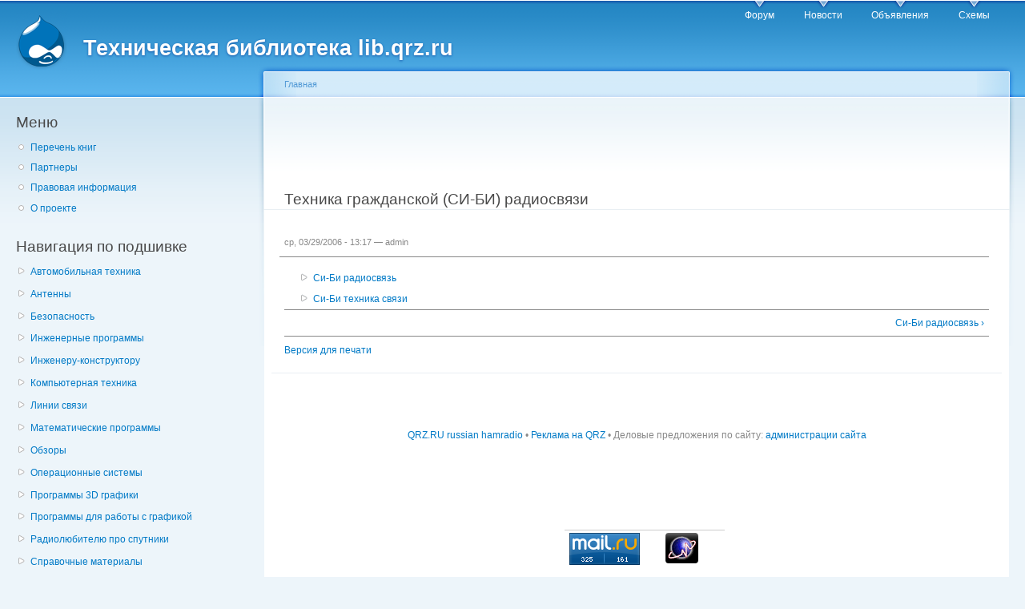

--- FILE ---
content_type: text/html; charset=utf-8
request_url: https://www.google.com/recaptcha/api2/aframe
body_size: 267
content:
<!DOCTYPE HTML><html><head><meta http-equiv="content-type" content="text/html; charset=UTF-8"></head><body><script nonce="y5LXv94Oge_gYJMT0SefYg">/** Anti-fraud and anti-abuse applications only. See google.com/recaptcha */ try{var clients={'sodar':'https://pagead2.googlesyndication.com/pagead/sodar?'};window.addEventListener("message",function(a){try{if(a.source===window.parent){var b=JSON.parse(a.data);var c=clients[b['id']];if(c){var d=document.createElement('img');d.src=c+b['params']+'&rc='+(localStorage.getItem("rc::a")?sessionStorage.getItem("rc::b"):"");window.document.body.appendChild(d);sessionStorage.setItem("rc::e",parseInt(sessionStorage.getItem("rc::e")||0)+1);localStorage.setItem("rc::h",'1768735161437');}}}catch(b){}});window.parent.postMessage("_grecaptcha_ready", "*");}catch(b){}</script></body></html>